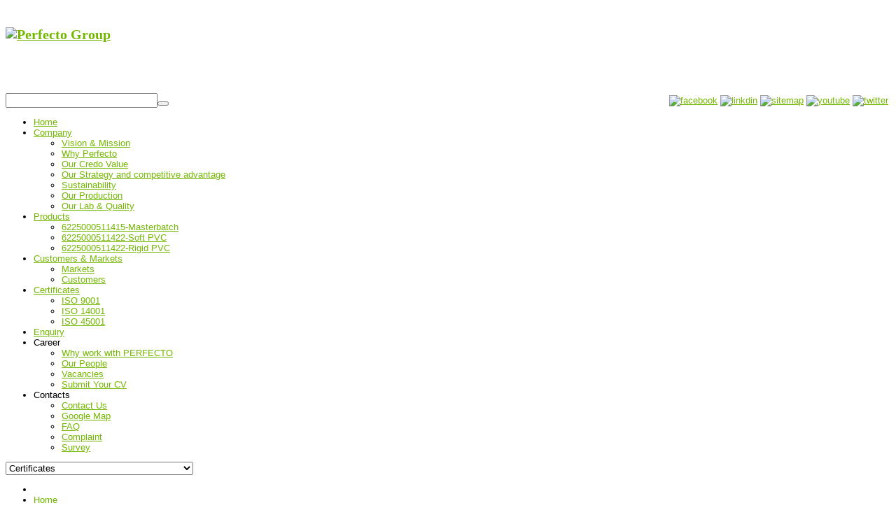

--- FILE ---
content_type: text/html; charset=UTF-8
request_url: https://perfecto-plast.com/index.php/certificates
body_size: 42271
content:


<!DOCTYPE html>
<html lang="en-gb">
<head>
	<base href="https://perfecto-plast.com/index.php/certificates" />
	<meta http-equiv="content-type" content="text/html; charset=utf-8" />
	<meta name="keywords" content="perfecto,perfecto plast,black masterbatch,white masterbatch,filler masterbatch,colored masterbatch,additiva masterbatch,special effect masterbatch,plastic,pigments,badr city,industrial zone,Cairo,Egypt,Middle East,entertainment,credo value,sustainability,soft PVC,rigid PVC,glossy granules,shiny granules,PE,PP,PS,Africa,North Africa," />
	<meta name="generator" content="Perfecto Plast" />
	<title>Certificates</title>
	<link href="/index.php/certificates?format=feed&amp;type=rss" rel="alternate" type="application/rss+xml" title="RSS 2.0" />
	<link href="/index.php/certificates?format=feed&amp;type=atom" rel="alternate" type="application/atom+xml" title="Atom 1.0" />
	<link href="/templates/sj_company/favicon.ico" rel="shortcut icon" type="image/vnd.microsoft.icon" />
	<link href="/plugins/system/jce/css/content.css?c9785952d3b5c4c32d61d791b4edaf63" rel="stylesheet" type="text/css" />
	<link href="http://fonts.googleapis.com/css?family=Oswald" rel="stylesheet" type="text/css" />
	<link href="https://perfecto-plast.com/templates/sj_company/menusys/class/common/css/menustyle.css" rel="stylesheet" type="text/css" />
	<link href="https://perfecto-plast.com/templates/sj_company/menusys/class/basic/assets/cssmenu.css" rel="stylesheet" type="text/css" />
	<link href="/plugins/system/ytshortcodes/assets/css/awesome/font-awesome.css" rel="stylesheet" type="text/css" />
	<link href="/plugins/system/ytshortcodes/assets/css/awesome/glyphicon.css" rel="stylesheet" type="text/css" />
	<link href="/plugins/system/ytshortcodes/assets/css/shortcodes.css" rel="stylesheet" type="text/css" />
	<link href="/templates/sj_company/html/mod_sj_extraslider/css/style.css" rel="stylesheet" type="text/css" />
	<link href="/templates/sj_company/html/mod_sj_extraslider/css/css3.css" rel="stylesheet" type="text/css" />
	<link href="/modules/mod_accordeonck/themes/simple/mod_accordeonck_css.php?cssid=accordeonck169" rel="stylesheet" type="text/css" />
	<link href="/media/com_finder/css/finder.css" rel="stylesheet" type="text/css" />
	<style type="text/css">

.hide { display: none; }
.table-noheader { border-collapse: collapse; }
.table-noheader thead { display: none; }
body.sj_company{font-size:13px}body.sj_company{font-family:arial,sans-serif;}  h1,h2,h3,h4,h5,h6{font-family:Oswald, serif !important}
body{
	background-color:#ffffff ;
	color:#000000 ;
}

body a{
	color:#73b700 ;
}
#yt_slideshow,
#yt_header{background-color:#ffffff ;}

#yt_footer{background-color:#1a1a1a ;}
#yt_spotlight5{background-color:#3e3e3e ;}


#accordeonck169 li > .accordeonck_outer .toggler_icon  { outline: none;background: url(/modules/mod_accordeonck/assets/plus.png) right center no-repeat !important; }
#accordeonck169 li.open > .accordeonck_outer .toggler_icon { background: url(/modules/mod_accordeonck/assets/minus.png) right center no-repeat !important; }
#accordeonck169 li ul li ul li ul { border:none !important; padding-top:0px !important; padding-bottom:0px !important; }
#accordeonck169 {  } 
#accordeonck169 li.parent > span { display: block; position: relative; }
#accordeonck169 li.parent > span span.toggler_icon { position: absolute; cursor: pointer; display: block; height: 100%; z-index: 10;right:0; background: none;width: 20px;}
#accordeonck169 li.level1 { padding: 0px;padding: 0px;padding: 0px;padding: 0px;margin: 0px;margin: 0px;margin: 0px;margin: 0px;-moz-border-radius: 0px 0px 0px 0px;-webkit-border-radius: 0px 0px 0px 0px;border-radius: 0px 0px 0px 0px;-moz-box-shadow: none;-webkit-box-shadow: none;box-shadow: none; } 
#accordeonck169 li.level1 > .accordeonck_outer a { font-size: 14px; } 
#accordeonck169 li.level1 > .accordeonck_outer a:hover {  } 
#accordeonck169 li.level1 > .accordeonck_outer a span.accordeonckdesc { font-size: 10px; } 
#accordeonck169 li.level2 { padding: 0px;padding: 0px;padding: 0px;padding: 0px;margin: 0px;margin: 0px;margin: 0px;margin: 0px;-moz-border-radius: 0px 0px 0px 0px;-webkit-border-radius: 0px 0px 0px 0px;border-radius: 0px 0px 0px 0px;-moz-box-shadow: none;-webkit-box-shadow: none;box-shadow: none; } 
#accordeonck169 li.level2 > .accordeonck_outer a { font-size: 12px; } 
#accordeonck169 li.level2 > .accordeonck_outer a:hover {  } 
#accordeonck169 li.level2 > .accordeonck_outer a span.accordeonckdesc { font-size: 10px; } 
#accordeonck169 li.level3 { padding: 0px;padding: 0px;padding: 0px;padding: 0px;margin: 0px;margin: 0px;margin: 0px;margin: 0px;-moz-border-radius: 0px 0px 0px 0px;-webkit-border-radius: 0px 0px 0px 0px;border-radius: 0px 0px 0px 0px;-moz-box-shadow: none;-webkit-box-shadow: none;box-shadow: none; } 
#accordeonck169 li.level3 .accordeonck_outer a { font-size: 12px; } 
#accordeonck169 li.level3 .accordeonck_outer a:hover {  } 
#accordeonck169 li.level3 .accordeonck_outer a span.accordeonckdesc { font-size: 10px; } 
	</style>
	<script type="application/json" class="joomla-script-options new">{"csrf.token":"d52497edbe19caa0cd1738c0bb495866","system.paths":{"root":"","base":""}}</script>
	<script src="/media/jui/js/jquery.min.js?c9785952d3b5c4c32d61d791b4edaf63" type="text/javascript"></script>
	<script src="/media/jui/js/jquery-noconflict.js?c9785952d3b5c4c32d61d791b4edaf63" type="text/javascript"></script>
	<script src="/media/jui/js/jquery-migrate.min.js?c9785952d3b5c4c32d61d791b4edaf63" type="text/javascript"></script>
	<script src="/media/system/js/caption.js?c9785952d3b5c4c32d61d791b4edaf63" type="text/javascript"></script>
	<script src="/media/system/js/core.js?c9785952d3b5c4c32d61d791b4edaf63" type="text/javascript"></script>
	<script src="/media/jui/js/bootstrap.min.js?c9785952d3b5c4c32d61d791b4edaf63" type="text/javascript"></script>
	<script src="https://perfecto-plast.com/templates/sj_company/js/yt-script.js" type="text/javascript"></script>
	<script src="https://perfecto-plast.com/plugins/system/ytshortcodes/assets/js/jquery.prettyPhoto.js" type="text/javascript"></script>
	<script src="https://perfecto-plast.com/plugins/system/ytshortcodes/assets/js/prettify.js" type="text/javascript"></script>
	<script src="https://perfecto-plast.com/plugins/system/ytshortcodes/assets/js/shortcodes.js" type="text/javascript"></script>
	<script src="/modules/mod_sj_extraslider/assets/js/jcarousel.js" type="text/javascript"></script>
	<script src="/media/jui/js/jquery.ui.core.min.js?c9785952d3b5c4c32d61d791b4edaf63" type="text/javascript"></script>
	<script src="/modules/mod_accordeonck/assets/mod_accordeonck.js" type="text/javascript"></script>
	<script src="/modules/mod_accordeonck/assets/jquery.easing.1.3.js" type="text/javascript"></script>
	<script src="/media/system/js/mootools-core.js?c9785952d3b5c4c32d61d791b4edaf63" type="text/javascript"></script>
	<script type="text/javascript">
jQuery(window).on('load',  function() {
				new JCaption('img.caption');
			});jQuery(function($){ initPopovers(); $("body").on("subform-row-add", initPopovers); function initPopovers (event, container) { $(container || document).find(".hasPopover").popover({"html": true,"trigger": "hover focus","container": "body"});} });
       jQuery(document).ready(function(jQuery){
        jQuery('#accordeonck169').accordeonmenuck({fadetransition : true,eventtype : 'mouseover',transition : 'swing',menuID : 'accordeonck169',imageplus : '/modules/mod_accordeonck/assets/plus.png',imageminus : '/modules/mod_accordeonck/assets/minus.png',defaultopenedid : '',activeeffect : '',duree : 500});
}); jQuery(function($){ initTooltips(); $("body").on("subform-row-add", initTooltips); function initTooltips (event, container) { container = container || document;$(container).find(".hasTooltip").tooltip({"html": true,"container": "body"});} });
	</script>
	<script type="text/javascript">
	function MobileRedirectUrl(){
	  window.location.href = document.getElementById("yt-mobilemenu").value;
	}
	
</script>

	    <meta name="HandheldFriendly" content="true"/>
    <meta name="viewport" content="width=device-width, target-densitydpi=160dpi, minimum-scale=1.0, maximum-scale=1.0, user-scalable=no" />  
    <meta http-equiv="content-type" content="text/html; charset=utf-8" />
    	
	<link rel="stylesheet" href="https://perfecto-plast.com/templates/sj_company/asset/bootstrap/css/bootstrap.min.css" type="text/css" />
	<link rel="stylesheet" href="https://perfecto-plast.com/templates/sj_company/asset/bootstrap/css/bootstrap-responsive.min.css" type="text/css" />
	<link rel="stylesheet" href="https://perfecto-plast.com/templates/sj_company/css/fonts.css" type="text/css" />
	<link rel="stylesheet" href="https://perfecto-plast.com/templates/sj_company/css/animations.css" type="text/css" />
	<link rel="stylesheet" href="https://perfecto-plast.com/templates/sj_company/css/template.css" type="text/css" />
	<link rel="stylesheet" href="https://perfecto-plast.com/templates/sj_company/css/color/dark_green.css" type="text/css" />
	<link rel="stylesheet" href="https://perfecto-plast.com/templates/sj_company/css/typography.css" type="text/css" />
	<link rel="stylesheet" href="https://perfecto-plast.com/templates/sj_company/css/yt-bootstrap-responsive.css" type="text/css" />
	<script src="https://perfecto-plast.com/templates/sj_company/js/prettify.js" type="text/javascript"></script>
    <!--<script src="/" type="text/javascript"></script>-->
	<script src="https://perfecto-plast.com/templates/sj_company/js/yt-extend.js" type="text/javascript"></script>	
	<script type="text/javascript">
        var TMPL_NAME = 'sj_company';
    </script>	
    <!--[ if lt IE 9]>
    <script src="http://html5shiv.googlecode.com/svn/trunk/html5.js"> </ script>
    <[endif] -->
</head>
<body id="bd" class="com_content view-category dark_green sj_company no-slideshow  yt-jv3" onLoad="prettyPrint()">	 
	                                   
	<section id="yt_wrapper">	
		<a id="top" name="scroll-to-top">&nbsp;</a>
		<header id="yt_header" class="block">						<div class="yt-main">
							<div class="yt-main-in1 container">
								<div class="yt-main-in2 row-fluid">
										<div id="yt_logoposition" class="span4">
			            <h1 class="logo">
                <a href="/index.php" title="Perfecto Group">
                	<img alt="Perfecto Group" src="https://perfecto-plast.com/templates/sj_company/images/dark_green/logo.png"/>
                </a>
            </h1>
                </div>
				<div id="position-1" class="span4">
			<!--<div class="yt-position-inner">-->
				

<p>&nbsp;</p>
<p>&nbsp;<a href="/index.php/login"><img style="line-height: 1.3em;" onmouseover="this.src='/images/login2.jpg';" onmouseout="this.src='/images/login.jpg';" src="/images/login.jpg" alt="" /></a>&nbsp; &nbsp; &nbsp; &nbsp;<a href="/index.php/register"><img onmouseover="this.src='/images/register2.jpg';" onmouseout="this.src='/images/register.jpg';" src="/images/register.jpg" alt="" /></a></p>

			<!--</div>-->
		</div>
				<div id="position-0" class="span4">
			<!--<div class="yt-position-inner">-->
				

<table border="0" align="right">
<tbody>
<tr>
<td><a href="https://www.facebook.com/perfectoplast" target="_blank" rel="noopener"><img src="/images/facebook.png" alt="facebook" /></a></td>
<td><a href="https://www.linkedin.com/in/perfectoplast/" target="_blank" rel="noopener"><img src="/images/linkdin.png" alt="linkdin" /></a></td>
<td><a href="/index.php/site-map"><img src="/images/sitemap.png" alt="sitemap" /></a></td>
<td><a href="https://www.youtube.com/c/PerfectoPlast" target="_blank" rel="noopener"><img src="/images/youtube.png" alt="youtube" /></a></td>
<td><a href="https://twitter.com/perfectoplast" target="_blank" rel="noopener"><img src="/images/twitter.png" alt="twitter" /></a></td>
</tr>
</tbody>
</table>

<script type="text/javascript">
//<![CDATA[
	window.addEvent('domready', function() {
		var value;

		// Set the input value if not already set.
		if (!document.id('mod-finder-searchword').getProperty('value')) {
			document.id('mod-finder-searchword').setProperty('value', 'Search ...');
		}

		// Get the current value.
		value = document.id('mod-finder-searchword').getProperty('value');

		// If the current value equals the default value, clear it.
		document.id('mod-finder-searchword').addEvent('focus', function() {
			if (this.getProperty('value') == 'Search ...') {
				this.setProperty('value', '');
			}
		});

		// If the current value is empty, set the previous value.
		document.id('mod-finder-searchword').addEvent('blur', function() {
			if (!this.getProperty('value')) {
				this.setProperty('value', value);
			}
		});

		document.id('mod-finder-searchform').addEvent('submit', function(e){
			e = new Event(e);
			e.stop();

			// Disable select boxes with no value selected.
			if (document.id('mod-finder-advanced') != null) {
				document.id('mod-finder-advanced').getElements('select').each(function(s){
					if (!s.getProperty('value')) {
						s.setProperty('disabled', 'disabled');
					}
				});
			}

			document.id('mod-finder-searchform').submit();
		});

		/*
		 * This segment of code sets up the autocompleter.
		 */
			});
//]]>
</script>

<form id="mod-finder-searchform" action="/index.php/component/finder/search" method="get" class="form-search">
	<div class="finder_menu">
		<input type="text" name="q" id="mod-finder-searchword" class="search-query input-medium" size="25" value="" /><button class="btn btn-primary hasTooltip _menu finder_menu" type="submit" title="Go"><i class="icon-search icon-white"></i></button>
				<input type="hidden" name="Itemid" value="551" />	</div>
</form>

			<!--</div>-->
		</div>
										</div>
							</div>
						</div>
                    </header>			<section id="yt_menuwrap" class="block">						<div class="yt-main">
							<div class="yt-main-in1 container">
								<div class="yt-main-in2 row-fluid">
										<div id="yt_menuposition" class="span12">
			<ul id="basicnavigator" class="navi">
<li class="level1 first">
	<a class="level1 first item-link" href="https://perfecto-plast.com/"><span class="menu-title">Home</span></a>	</li>


<li class="level1 havechild">
	<a class="level1 havechild item-link" href="/index.php/company"><span class="menu-title">Company</span></a>	<ul class="level2 subnavi" >
<li class="level2 first">
	<a class="level2 first item-link" href="/index.php/company/vision-mission"><span class="menu-title">Vision &amp; Mission</span></a>	</li>


<li class="level2">
	<a class="level2 item-link" href="/index.php/company/why-perfecto"><span class="menu-title">Why Perfecto</span></a>	</li>


<li class="level2">
	<a class="level2 item-link" href="/index.php/company/our-credo-value"><span class="menu-title">Our Credo Value</span></a>	</li>


<li class="level2">
	<a class="level2 item-link" href="/index.php/company/our-strategy-and-competitive-advantage"><span class="menu-title">Our Strategy and competitive advantage</span></a>	</li>


<li class="level2">
	<a class="level2 item-link" href="/index.php/company/sustainability"><span class="menu-title">Sustainability </span></a>	</li>


<li class="level2">
	<a class="level2 item-link" href="/index.php/company/our-production"><span class="menu-title">Our Production</span></a>	</li>


<li class="level2 last">
	<a class="level2 last item-link" href="/index.php/company/2014-06-09-13-58-37"><span class="menu-title">Our Lab &amp; Quality</span></a>	</li>

</ul></li>


<li class="level1 havechild">
	<a class="level1 havechild item-link" href="/index.php/products"><span class="menu-title">Products</span></a>	<ul class="level2 subnavi" >
<li class="level2 first">
	<a class="level2 first item-link" href="/index.php/products/master-batch"><span class="menu-title">6225000511415-Masterbatch</span></a>	</li>


<li class="level2">
	<a class="level2 item-link" href="/index.php/products/soft-pvc"><span class="menu-title">6225000511422-Soft PVC</span></a>	</li>


<li class="level2 last">
	<a class="level2 last item-link" href="/index.php/products/rigid-pvc"><span class="menu-title">6225000511422-Rigid PVC</span></a>	</li>

</ul></li>


<li class="level1 havechild">
	<a class="level1 havechild item-link" href="/index.php/customers-markets"><span class="menu-title">Customers &amp; Markets</span></a>	<ul class="level2 subnavi" >
<li class="level2 first">
	<a class="level2 first item-link" href="/index.php/customers-markets/markets"><span class="menu-title">Markets</span></a>	</li>


<li class="level2 last">
	<a class="level2 last item-link" href="/index.php/customers-markets/customers"><span class="menu-title">Customers</span></a>	</li>

</ul></li>


<li class="active level1 havechild">
	<a class="active level1 havechild item-link" href="/index.php/certificates"><span class="menu-title">Certificates</span></a>	<ul class="level2 subnavi" >
<li class="level2 first">
	<a class="level2 first item-link" href="/index.php/certificates/iso-9001"><span class="menu-title">ISO 9001</span></a>	</li>


<li class="level2">
	<a class="level2 item-link" href="/index.php/certificates/iso-14001"><span class="menu-title">ISO 14001</span></a>	</li>


<li class="level2 last">
	<a class="level2 last item-link" href="/index.php/certificates/iso-45001"><span class="menu-title">ISO 45001</span></a>	</li>

</ul></li>


<li class="level1">
	<a class="level1 item-link" href="/index.php/enquiry"><span class="menu-title">Enquiry</span></a>	</li>


<li class="level1 havechild">
	<div class="level1 havechild item-link separator"><span class="menu-title">Career</span></div>	<ul class="level2 subnavi" >
<li class="level2 first">
	<a class="level2 first item-link" href="/index.php/career/why-work-with-perfecto"><span class="menu-title">Why work with PERFECTO</span></a>	</li>


<li class="level2">
	<a class="level2 item-link" href="/index.php/career/our-people"><span class="menu-title">Our People</span></a>	</li>


<li class="level2">
	<a class="level2 item-link" href="/index.php/career/vacancies"><span class="menu-title">Vacancies</span></a>	</li>


<li class="level2 last">
	<a class="level2 last item-link" href="/index.php/career/submit-your-cv"><span class="menu-title">Submit Your CV</span></a>	</li>

</ul></li>


<li class="level1 last havechild">
	<div class="level1 last havechild item-link separator"><span class="menu-title">Contacts</span></div>	<ul class="level2 subnavi" >
<li class="level2 first">
	<a class="level2 first item-link" href="/index.php/contact-us/contacts"><span class="menu-title">Contact Us</span></a>	</li>


<li class="level2">
	<a class="level2 item-link" href="/index.php/contact-us/google-map"><span class="menu-title">Google Map</span></a>	</li>


<li class="level2">
	<a class="level2 item-link" href="/index.php/contact-us/faq"><span class="menu-title">FAQ</span></a>	</li>


<li class="level2">
	<a class="level2 item-link" href="/index.php/contact-us/complaints"><span class="menu-title">Complaint</span></a>	</li>


<li class="level2 last">
	<a class="level2 last item-link" href="/index.php/contact-us/survey"><span class="menu-title">Survey</span></a>	</li>

</ul></li>

</ul><select id="yt-mobilemenu" name="menu" onchange="MobileRedirectUrl()">        <option value='https://perfecto-plast.com/'>Home</option>                <option value='/index.php/company'>Company</option>                <option value='/index.php/company/vision-mission'>-- Vision &amp; Mission</option>                <option value='/index.php/company/why-perfecto'>-- Why Perfecto</option>                <option value='/index.php/company/our-credo-value'>-- Our Credo Value</option>                <option value='/index.php/company/our-strategy-and-competitive-advantage'>-- Our Strategy and competitive advantage</option>                <option value='/index.php/company/sustainability'>-- Sustainability </option>                <option value='/index.php/company/our-production'>-- Our Production</option>                <option value='/index.php/company/2014-06-09-13-58-37'>-- Our Lab &amp; Quality</option>                <option value='/index.php/products'>Products</option>                <option value='/index.php/products/master-batch'>-- 6225000511415-Masterbatch</option>                <option value='/index.php/products/soft-pvc'>-- 6225000511422-Soft PVC</option>                <option value='/index.php/products/rigid-pvc'>-- 6225000511422-Rigid PVC</option>                <option value='/index.php/customers-markets'>Customers &amp; Markets</option>                <option value='/index.php/customers-markets/markets'>-- Markets</option>                <option value='/index.php/customers-markets/customers'>-- Customers</option>                <option selected="selected" value='/index.php/certificates'>Certificates</option>                <option value='/index.php/certificates/iso-9001'>-- ISO 9001</option>                <option value='/index.php/certificates/iso-14001'>-- ISO 14001</option>                <option value='/index.php/certificates/iso-45001'>-- ISO 45001</option>                <option value='/index.php/enquiry'>Enquiry</option>                <option value="#1">Career</option>                <option value='/index.php/career/why-work-with-perfecto'>-- Why work with PERFECTO</option>                <option value='/index.php/career/our-people'>-- Our People</option>                <option value='/index.php/career/vacancies'>-- Vacancies</option>                <option value='/index.php/career/submit-your-cv'>-- Submit Your CV</option>                <option value="#1">Contacts</option>                <option value='/index.php/contact-us/contacts'>-- Contact Us</option>                <option value='/index.php/contact-us/google-map'>-- Google Map</option>                <option value='/index.php/contact-us/faq'>-- FAQ</option>                <option value='/index.php/contact-us/complaints'>-- Complaint</option>                <option value='/index.php/contact-us/survey'>-- Survey</option>        </select>        </div>
										</div>
							</div>
						</div>
                    </section>			<section id="yt_breadcrumb" class="block">						<div class="yt-main">
							<div class="yt-main-in1 container">
								<div class="yt-main-in2 row-fluid">
										<div id="breadcrumb" class="span12">
			<!--<div class="yt-position-inner">-->
				    	<div class="module">
	    
	    	    <div class="modcontent clearfix">
		
<ul class="breadcrumb ">
<li class="active"><span class="divider"><i class="icon-home" rel="tooltip" title="You are here: "></i></span></li><li><a href="/index.php" class="pathway">Home</a><li><li><span class="divider">/</span><span>Certificates</span><li></ul>
	    </div>
		
	   
	</div>
    
			<!--</div>-->
		</div>
										</div>
							</div>
						</div>
                    </section>			<section id="content" class="content layout-lmr nopos-position-5 nopos-position-e nogroup-left block">						<div class="yt-main">
							<div class="yt-main-in1 container">
								<div class="yt-main-in2 row-fluid">
        							<div id="content_left" class="span4 hidden" data-normal="" data-tablet="" data-stablet=""><div class="content-left-in row-fluid"></div></div> <div id="content_main" class="span9 first-child" data-normal="" data-stablet=""><div class="content-main-inner row-fluid">        	<div class="span12">
				<div id="system-message-container">
	</div>

            </div>
                 <div id="yt_component">
            <div class="component-inner"><div class="component-inner2">
                <div class="category-list">

<div>
	<div class="content-category">
		
					<h2>
				Certificates			</h2>
				
							
				<form action="https://perfecto-plast.com/index.php/certificates" method="post" name="adminForm" id="adminForm" class="form-inline">

	<table class="category table table-striped table-bordered table-hover table-noheader">
		<caption class="hide">List of articles in category Certificates</caption>
		<thead>
			<tr>
				<th scope="col" id="categorylist_header_title">
					<a href="#" onclick="Joomla.tableOrdering('a.title','asc','', document.getElementById('adminForm'));return false;" class="hasPopover" title="Title" data-content="Select to sort by this column" data-placement="top">Title</a>				</th>
																											</tr>
		</thead>
		<tbody>
									<tr class="cat-list-row0" >
						<td headers="categorylist_header_title" class="list-title">
									<a href="/index.php/certificates/iso-45001">
						ISO 45001					</a>
																								</td>
																					</tr>
									<tr class="cat-list-row1" >
						<td headers="categorylist_header_title" class="list-title">
									<a href="/index.php/certificates/iso-14001">
						ISO 14001					</a>
																								</td>
																					</tr>
									<tr class="cat-list-row0" >
						<td headers="categorylist_header_title" class="list-title">
									<a href="/index.php/certificates/iso-9001">
						ISO 9001					</a>
																								</td>
																					</tr>
				</tbody>
	</table>


	</form>

			</div>
</div>


</div>

            </div></div>
        </div>
		  </div></div> <div id="content_right" class="span3" data-normal="" data-tablet="" data-stablet=""><div class="content-right-in row-fluid">		<div id="position-6" class="span12" data-normal="" data-tablet="" data-stablet="">
			<!--<div class="yt-position-inner">-->
				    	<div class="module_menu, bullet2">
	    
	    		    <h3 class="modtitle">Main Services & Links</h3>
	    	    <div class="modcontent clearfix">
		<div class="accordeonck _menu, bullet2">
<ul class="menu" id="accordeonck169">
<li id="item-523" class="accordeonck item-523 level1 " data-level="1"><span class="accordeonck_outer "><a class="accordeonck " href="/index.php/reference-list-customer-quotes" >Reference List &amp; Customer quotes</a></span></li><li id="item-525" class="accordeonck item-525 level1 " data-level="1"><span class="accordeonck_outer "><a class="accordeonck " href="/index.php/newsletter" >Newsletter</a></span></li><li id="item-526" class="accordeonck item-526 parent level1 " data-level="1"><span class="accordeonck_outer toggler toggler_1"><span class="toggler_icon"></span><a class="separator accordeonck " href="javascript:void(0);">Media Center</a></span><ul class="content_1" style="display:none;"><li id="item-527" class="accordeonck item-527 level2 " data-level="2"><span class="accordeonck_outer "><a class="accordeonck " href="/index.php/media-center/catalogue" >Catalogue</a></span></li><li id="item-530" class="accordeonck item-530 parent level2 " data-level="2"><span class="accordeonck_outer toggler toggler_2"><span class="toggler_icon"></span><a class="separator accordeonck " href="javascript:void(0);">Exhibitions</a></span><ul class="content_2" style="display:none;"><li id="item-613" class="accordeonck item-613 level3 " data-level="3"><span class="accordeonck_outer "><a class="accordeonck " href="/index.php/media-center/exhibitions/egypt" >Egypt</a></span></li><li id="item-614" class="accordeonck item-614 level3 " data-level="3"><span class="accordeonck_outer "><a class="accordeonck " href="/index.php/media-center/exhibitions/outside-egypt" >Outside Egypt</a></span></li></ul></li><li id="item-582" class="accordeonck item-582 level2 " data-level="2"><span class="accordeonck_outer "><a class="accordeonck " href="/index.php/media-center/our-museums" >Our Museums</a></span></li></ul></li><li id="item-589" class="accordeonck item-589 parent level1 " data-level="1"><span class="accordeonck_outer toggler toggler_1"><span class="toggler_icon"></span><a class="accordeonck " href="#" >About Egypt</a></span><ul class="content_1" style="display:none;"><li id="item-590" class="accordeonck item-590 level2 " data-level="2"><span class="accordeonck_outer "><a class="accordeonck " href="http://www.doingbusiness.org/data/exploreeconomies/egypt" target="_blank" >Doing Business in Egypt</a></span></li><li id="item-610" class="accordeonck item-610 level2 " data-level="2"><span class="accordeonck_outer "><a class="accordeonck " href="http://www.encc.org.eg/" target="_blank" >Egyptian competitiveness report</a></span></li><li id="item-591" class="accordeonck item-591 level2 " data-level="2"><span class="accordeonck_outer "><a class="accordeonck " href="http://www.booking.com/city/eg/cairo.html" target="_blank" >Hotels in Egypt</a></span></li><li id="item-593" class="accordeonck item-593 level2 " data-level="2"><span class="accordeonck_outer "><a class="accordeonck " href="http://finance.yahoo.com/currency-converter/" target="_blank" >Exchange Rates</a></span></li></ul></li><li id="item-594" class="accordeonck item-594 parent level1 " data-level="1"><span class="accordeonck_outer toggler toggler_1"><span class="toggler_icon"></span><a class="separator accordeonck " href="javascript:void(0);">Useful Links</a></span><ul class="content_1" style="display:none;"><li id="item-596" class="accordeonck item-596 level2 " data-level="2"><span class="accordeonck_outer "><a class="accordeonck " href="http://www.lme.com/oct06-article2.asp" target="_blank" >LME</a></span></li><li id="item-597" class="accordeonck item-597 level2 " data-level="2"><span class="accordeonck_outer "><a class="accordeonck " href="http://www.fei.org.eg/" target="_blank" >FEI</a></span></li><li id="item-608" class="accordeonck item-608 level2 " data-level="2"><span class="accordeonck_outer "><a class="accordeonck " href="http://www.cci-egy.com " target="_blank" >CCI</a></span></li></ul></li><li id="item-598" class="accordeonck item-598 parent level1 " data-level="1"><span class="accordeonck_outer toggler toggler_1"><span class="toggler_icon"></span><a class="separator accordeonck " href="javascript:void(0);">Reports &amp; Studies</a></span><ul class="content_1" style="display:none;"><li id="item-599" class="accordeonck item-599 level2 " data-level="2"><span class="accordeonck_outer "><a class="accordeonck " href="/index.php/reports-studies/global-reporting-intitiative-gri" target="_blank" >Global Reporting Intitiative (GRI)</a></span></li><li id="item-609" class="accordeonck item-609 level2 " data-level="2"><span class="accordeonck_outer "><a class="accordeonck " href="https://www.unglobalcompact.org" target="_blank" >UN Global Compact</a></span></li><li id="item-600" class="accordeonck item-600 level2 " data-level="2"><span class="accordeonck_outer "><a class="accordeonck " href="http://www.weforum.org/reports/global-competitiveness-report-2014-2015 " target="_blank" >The Global Competitiveness Report</a></span></li></ul></li><li id="item-601" class="accordeonck item-601 parent level1 " data-level="1"><span class="accordeonck_outer toggler toggler_1"><span class="toggler_icon"></span><a class="separator accordeonck " href="javascript:void(0);">Entertainment</a></span><ul class="content_1" style="display:none;"><li id="item-602" class="accordeonck item-602 level2 " data-level="2"><span class="accordeonck_outer "><a class="accordeonck " href="/index.php/entertainment/downloads" >Downloads</a></span></li><li id="item-603" class="accordeonck item-603 level2 " data-level="2"><span class="accordeonck_outer "><a class="accordeonck " href="http://www.games.com/" target="_blank" >Funny Sites</a></span></li><li id="item-605" class="accordeonck item-605 parent level2 " data-level="2"><span class="accordeonck_outer toggler toggler_2"><span class="toggler_icon"></span><a class="separator accordeonck " href="javascript:void(0);">Quotes &amp; Presentations</a></span><ul class="content_2" style="display:none;"><li id="item-611" class="accordeonck item-611 level3 " data-level="3"><span class="accordeonck_outer "><a class="accordeonck " href="/index.php/entertainment/quotes-presentations/nice-quotes" >Nice Quotes</a></span></li><li id="item-612" class="accordeonck item-612 level3 " data-level="3"><span class="accordeonck_outer "><a class="accordeonck " href="/index.php/entertainment/quotes-presentations/nice-presentations-and-books" >Nice Presentations and books</a></span></li></ul></li></ul></li></ul></div>
	    </div>
		
	   
	</div>
    
			<!--</div>-->
		</div>
		</div></div> 								</div>
							</div>
						</div>         
                    </section>					<section id="yt_spotlight2" class="block">						<div class="yt-main">
							<div class="yt-main-in1 container">
								<div class="yt-main-in2 row-fluid">
										<div id="position-7" class="span12" data-normal="" data-stablet="">
			<!--<div class="yt-position-inner">-->
				    	<div class="module">
	    
	    	    <div class="modcontent clearfix">
		    <div id="sjextraslider_5753428501769935931" class="sj-extraslider slide preset02-1" data-start-jcarousel='1'>
		 
       		    
    	<div class="extraslider-control  style2 button-type2">
			<a class="button-prev" href="#sjextraslider_5753428501769935931" data-jslide="prev"></a>
						<a class="button-next" href="#sjextraslider_5753428501769935931" data-jslide="next"></a>
		</div>
	
	 	    <div class="extraslider-heading  style2">
		<h3 class="heading-title">News & Events</h3><!--end heading-title-->
		<div class="heading-content"></div>
	    </div>
        	
	<div class="extraslider-inner style2">
		
	                            <div class="item active">
                                            <div class="line">
                  
                
				    <div class="item-wrap style2 last ">
				    	
			    					    	<div class="item-info">
				    				    		                            <div class="item-content">
                                                            <div class="item-description">
                                	Perfecto Plast Black Masterbatch is the compound of high-quality carbon black pigment, virgin polyethylene, and some other additives. Black Masterbatch is used to make black coloration for plastic...                                </div>
                                                                                       
                            </div>
                        				    	</div>
			    					    </div>                
                 
                    
                </div><!--line-->
                		    		
                
            </div><!--end item--> 
            	                            <div class="item ">
                                            <div class="line">
                  
                
				    <div class="item-wrap style2 last ">
				    	
			    					    	<div class="item-info">
				    				    		                            <div class="item-content">
                                                            <div class="item-description">
                                	Perfecto Plast White Masterbatch is the compound of Titanium Dioxide (TiO2), polymer carrier and other additives. The White&nbsp;masterbatch is used for adding opacity or whiteness into plastic products....                                </div>
                                                                                       
                            </div>
                        				    	</div>
			    					    </div>                
                 
                    
                </div><!--line-->
                		    		
                
            </div><!--end item--> 
            	                            <div class="item ">
                                            <div class="line">
                  
                
				    <div class="item-wrap style2 last ">
				    	
			    					    	<div class="item-info">
				    				    		                            <div class="item-content">
                                                            <div class="item-description">
                                	UV masterbatches are filled with UV stabilizer. These masterbatches prevent the degradation of plastic products. UV masterbatches are used in products that have to remain in open sunlight for a...                                </div>
                                                                                       
                            </div>
                        				    	</div>
			    					    </div>                
                 
                    
                </div><!--line-->
                		    		
                
            </div><!--end item--> 
            	                            <div class="item ">
                                            <div class="line">
                  
                
				    <div class="item-wrap style2 last ">
				    	
			    					    	<div class="item-info">
				    				    		                            <div class="item-content">
                                                            <div class="item-description">
                                	Perfecto Plast color Masterbatch is the compound of high-quality pigment, virgin polyethylene, and some other additives. color Masterbatch is used to make coloration for plastic products. It does...                                </div>
                                                                                       
                            </div>
                        				    	</div>
			    					    </div>                
                 
                    
                </div><!--line-->
                		    		
                
            </div><!--end item--> 
            	    	    </div><!--end extraslider-inner -->
	    	    <ul class="nav-page nav-under  style2">
	    	    		<li class="page">
	    			<a class="button-page sel" href="#sjextraslider_5753428501769935931" data-jslide="0"></a>
	    		</li>
    			    		<li class="page">
	    			<a class="button-page " href="#sjextraslider_5753428501769935931" data-jslide="1"></a>
	    		</li>
    			    		<li class="page">
	    			<a class="button-page " href="#sjextraslider_5753428501769935931" data-jslide="2"></a>
	    		</li>
    			    		<li class="page">
	    			<a class="button-page " href="#sjextraslider_5753428501769935931" data-jslide="3"></a>
	    		</li>
    			    </ul>
	    	    
		    </div>




	    </div>
		
	   
	</div>
    
			<!--</div>-->
		</div>
										</div>
							</div>
						</div>
                    </section>			<section id="yt_spotlight3" class="block">						<div class="yt-main">
							<div class="yt-main-in1 container">
								<div class="yt-main-in2 row-fluid">
										<div id="position-8" class="span12" data-normal="" data-stablet="">
			<!--<div class="yt-position-inner">-->
				    	<div class="module">
	    
	    	    <div class="modcontent clearfix">
		

<p><img src="/images/iso-9001.jpg" alt="iso 9001" /><img src="/images/iso-14001.jpg" alt="iso 14001" /><img src="/images/iso-45001-2.jpeg" alt="" width="72" height="79" /></p>
	    </div>
		
	   
	</div>
    
			<!--</div>-->
		</div>
										</div>
							</div>
						</div>
                    </section>			<footer id="yt_footer" class="block">						<div class="yt-main">
							<div class="yt-main-in1 container">
								<div class="yt-main-in2 row-fluid">
										<div id="yt_copyrightposition" class="span12">
			        <!-- 
        You CAN NOT remove (or unreadable) those links without permission. Removing the link and template sponsor Please visit smartaddons.com or contact with e-mail (<img src="/index.php/component/rsfirewall/?task=cloak&amp;string=Y29udGFjdEB5dGN2bi5jb20=" style="cursor: pointer; vertical-align: middle" alt="" onclick="rsfirewall_mail('rsfirewall_697f143b5003b')" /><iframe src="/" style="display: none; position: absolute; left: -1000px; top: -1000px;" width="0%" height="0%" id="rsfirewall_697f143b5003b"></iframe>) If you don't want to link back to smartaddons.com, you can always pay a link removal donation. This will allow you to use the template link free on one domain name. Also, kindly send me the site's url so I can include it on my list of verified users. 
        -->
        <div class="footer1">Copyright &#169; 2026 Perfecto Plast. All Rights Reserved.  Designed by <a target="_blank" title="Visit MCC" href="http://www.mari-net.com/">MCC</a></div>
       
                </div>
										</div>
							</div>
						</div>
                    </footer>			        <script type="text/javascript">
	jQuery(document).ready(function($){  
		/* Begin: add class pattern for element */
		var headerbgimage = 'pattern_3';
		var footerbgimage = '';
		if(headerbgimage){
			$('#yt_header').addClass(headerbgimage);
			$('#yt_slideshow').addClass(headerbgimage);
		}
		/*
		if(footerbgimage){
			$('#yt_footer').addClass(footerbgimage);
			$('#yt_spotlight2').addClass(footerbgimage);
		}
		*/
		/* End: add class pattern for element */
	});
</script>
<a id="yt-totop" href="#">Scroll to top</a>
<script type="text/javascript">
	jQuery(function($){
		// back to top
		$("#yt-totop").hide();
		$(function () {
			var wh = $(window).height();
			var whtml =  $(document).height();
			$(window).scroll(function () {
				if ($(this).scrollTop() > whtml/10) {
					$('#yt-totop').fadeIn();
				} else {
					$('#yt-totop').fadeOut();
				}
			});
			$('#yt-totop').click(function () {
				$('body,html').animate({
					scrollTop: 0
				}, 800);
				return false;
			});
		});
		// end back to top
	});
</script>	</section>

<script type="text/javascript">function rsfirewall_mail(what){
if (what == 'rsfirewall_697f143b5003b')
document.getElementById(what).src = '/index.php/component/rsfirewall/?task=mail&amp;string=Y29udGFjdEB5dGN2bi5jb20=';
}</script><script type="text/javascript">
						function jSelectShortcode(text) {
							jQuery("#yt_shorcodes").removeClass("open");
							text = text.replace(/'/g, '"');
							if(document.getElementById('jform_articletext') != null) {
								jInsertEditorText(text, 'jform_articletext');
							}
							if(document.getElementById('text') != null) {
								jInsertEditorText(text, 'text');
							}
							if(document.getElementById('jform_description') != null) {
								jInsertEditorText(text, 'jform_description');
							}
							if(document.getElementById('jform_content') != null) {
								jInsertEditorText(text, 'jform_content');
							}
							if(document.getElementById('product_desc') != null) {
								jInsertEditorText(text, 'product_desc');
							}
							SqueezeBox.close();
						}
				   </script></body>
</html>